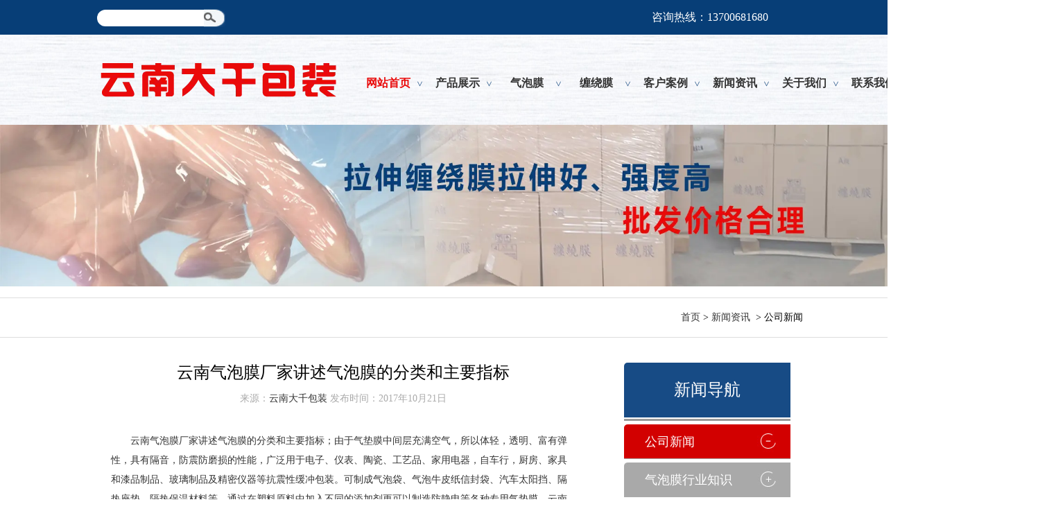

--- FILE ---
content_type: text/html; charset=utf-8
request_url: http://www.kmdqbz.com/content/2.html
body_size: 5801
content:

<!doctype html>
<html>
<head>
    <meta http-equiv="Content-Type" content="text/html; charset=utf-8" />
<title>云南气泡膜厂家讲述气泡膜的分类和主要指标_云南大千包装</title>
<meta name="Keywords" content="云南气泡膜,云南气泡膜厂家,云南气泡膜价格" />
<meta name="Description" content="云南气泡膜厂家讲述气泡膜的分类和主要指标；​由于气垫膜中间层充满空气，所以体轻，透明、富有弹性，具有隔音，防震防磨损的性能，  气泡直径：Φ6mm(小泡)、Φ10mm(中泡)、Φ10-28mm(大泡)。" />
<meta name="author" content="深圳市东方富海科技有限公司 fuhai360.com" />
<link href="//static2.fuhai360.com/global/common.css" rel="stylesheet" type="text/css" />

    
<script type="text/javascript" src="//static2.fuhai360.com/global/js/jquery.min.js"></script>
<script src="//static2.fuhai360.com/global/js/jquery.sliders.js" type="text/javascript"></script>
<script src="//static2.fuhai360.com/n170918/js/jquery.SuperSlide.2.1.1.js" type="text/javascript"></script>
<script src="//static2.fuhai360.com/global/js/jquery.nivo.slider.pack.js" type="text/javascript"></script>
<link href="//static2.fuhai360.com/n170918/css/index.css?ver=1" rel="stylesheet" type="text/css">
<link href="//static2.fuhai360.com/global/nivo-slider.css" rel="stylesheet" type="text/css">
<!--<script type="text/javascript" src="//static2.fuhai360.com/n170918/js/common.js"></script>-->
<style type="text/css">#slides img{height:auto;}#slides{height:auto;}</style>



</head>
<body>
    <div class="main">
        <div class="header">
    <div class="header_top">
        <div class="inputs">
            <div class="input">
                <input type="text" value="" name="kw" class=""><a href="#" class="searchBtn"></a>
                <div class="header_img">
                   <p>
	<span style="font-size:16px;color:#FFFFFF;line-height:40px;">咨询热线：13700681680</span> 
</p>
                </div>
            </div>
        </div>
        <div style="clear: both"></div>
    </div>
    <div class="header_nav">
        <!-- LOGO -->
        <div class="logo_img">
            <a href="/" title="云南大千包装">
                <img src="http://img01.fuhai360.com/云南大千包装/201908/201908240947243239.png" alt="云南大千包装" /></a>
        </div>
        <!--导航-->
        <div class="navbox">
            <ul class='nav'><li class='menu_li'><a href="/">网站首页</a></li><li class='menu_li'><a href="/product.html">产品展示</a><ul class='nav_ul'><li><a href="/product-1010.html">保温袋</a></li><li><a href="/product-1005.html">气泡膜</a></li><li><a href="/product-1006.html">缠绕膜</a></li></ul></li><li class='menu_li'><a href="/product-1005.html">气泡膜</a></li><li class='menu_li'><a href="/product-1006.html">缠绕膜</a><ul class='nav_ul'><li><a href="/product-1008.html">机用拉伸缠绕膜</a></li><li><a href="/product-1009.html">手用拉伸缠绕膜</a></li></ul></li><li class='menu_li'><a href="/product-1007.html">客户案例</a></li><li class='menu_li'><a href="/article.html">新闻资讯</a></li><li class='menu_li'><a href="/about.html">关于我们</a></li><li class='menu_li'><a href="/contact.html">联系我们</a></li></ul>
        </div>
        <div style="clear: both"></div>
    </div>
</div>
<!--banner-->
<div style="clear: both"></div>
<script type="text/javascript">
    $(function () {
        var cururl = location.href;
        var i = 0;
        var count = $(".nav li a").length;
        $(".nav li a").each(function (index) {
            var url = $(this).attr("href");
            if (url.length > 5 && cururl.substring(cururl.length - url.length).toUpperCase() == url.toUpperCase()) {
                $(this).addClass("cur");
                return;
            }
            i++;
        });
        if (i == count) {
            $(".nav li a:eq(0)").addClass("cur");
        }
    });
</script>
<script type="text/javascript">
    //搜索
    $(".input input").focus(function () {
        $(this).addClass("focus");
        if ($(this).attr("value") == '请输入关键词搜索') {
            $(this).attr("value", "")
        } else {
            $(this).addClass("hasContent");
        }
    }).blur(function () {
        $(this).removeClass("focus");
        if ($(this).attr("value") == '') {
            $(this).attr("value", "请输入关键词搜索");
            $(this).removeClass("hasContent");
        } else {
            $(this).addClass("hasContent");
            $("a.searchBtn").attr("href", "/product.html?key=" + $(this).attr("value"))
        }
    })
</script>

<div class="main_img">
          <img src="http://img01.fuhai360.com/云南大千包装/201911/201911071351268869.jpg" alt="" /><br />
        </div>
        <div style="clear: both;"></div>
        <div class="main_top">
            <div class="main_tops">
                <a href="/">首页</a>&nbsp;&gt;&nbsp;<a href="/article.html">新闻资讯</a>
                &nbsp;&gt;&nbsp;公司新闻
            </div>
        </div>
        <div style="clear: both;"></div>
        <div class="main_m">
            <!--导航-->
            <div class="main_nav" style="float: right">
                <div class="main_nav1">
                    <a href="" class="nav_a">
                        <h1>新闻导航</h1>
                    </a>
                    <ul class="main_ul">
                        <li><a href='/article-1001.html' target='_blank'>公司新闻</a><ul class='main_li'></ul></li> <li><a href='/article-1002.html' target='_blank'>气泡膜行业知识</a><ul class='main_li'></ul></li> <li><a href='/article-1004.html' target='_blank'>缠绕膜行业知识</a><ul class='main_li'></ul></li>
                    </ul>
                </div>
                <div class="main_nav2">
                    <a href="/article.html" class="nav_a">
                        <h1>推荐新闻</h1>
                    </a>
                    <ul>
                        <li><a href='/content/945.html' title='哪家气泡膜厂家支持小批量批发' target='_blank'>哪家气泡膜厂家支持小批量批发</a></li> <li><a href='/content/944.html' title='缠绕膜批发如何控制成本' target='_blank'>缠绕膜批发如何控制成本</a></li> <li><a href='/content/943.html' title='保温袋怎么选才能适配冷冻食品运输' target='_blank'>保温袋怎么选才能适配冷冻食品运输</a></li> <li><a href='/content/942.html' title='防静电气泡膜怎么选?批发厂科普选型逻辑' target='_blank'>防静电气泡膜怎么选?批发厂科普选型逻辑</a></li> <li><a href='/content/941.html' title='海鲜保温袋怎么选才能锁鲜不漏水?厂家教你鉴别' target='_blank'>海鲜保温袋怎么选才能锁鲜不漏水?厂家教你鉴别</a></li> <li><a href='/content/940.html' title='批发可重复使用保温袋找哪家靠谱' target='_blank'>批发可重复使用保温袋找哪家靠谱</a></li> <li><a href='/content/939.html' title='昆明缠绕膜怎么选?厂家科普拉伸强度选型技巧' target='_blank'>昆明缠绕膜怎么选?厂家科普拉伸强度选型技巧</a></li>
                    </ul>
                </div>
                <div class="main_nav3">
                    <a href="/product.html" class="nav_a">
                        <h1>推荐产品</h1>
                    </a>
                    <ul>
                          <li><a href='/item/60.html' title='蓝莓专用铝箔保温袋' target='_blank'><img src='https://img01.fuhai360.com/云南大千包装/202511/202511171810298596.jpg' title='蓝莓专用铝箔保温袋'><h4>蓝莓专用铝箔保温袋</h4></a></li>  <li><a href='/item/59.html' title='铝箔保温袋定做' target='_blank'><img src='https://img01.fuhai360.com/云南大千包装/202511/202511171810128755.jpg' title='铝箔保温袋定做'><h4>铝箔保温袋定做</h4></a></li>
                    </ul>
                </div>
                <div class="main_nav4">
                    <a href="/contact.html" class="nav_a">
                        <h1>联系我们</h1>
                    </a>
                    <ul>
                       <p>
	<span style="line-height:2;">联系人：罗先生</span> 
</p>
<p>
	<span style="line-height:2;">电　话：13700681680(微信同号)</span> 
</p>
<p>
	<span style="line-height:2;">手　机：15368204747</span> 
</p>
<p>
	<span style="line-height:2;">网　址：<a href="/">www.kmdqbz.com</a> </span> 
</p>
<p>
	<span style="line-height:2;">邮　箱：10743291@qq.com</span> 
</p>
<p>
	<span style="line-height:2;">地　址：昆明市公家村小石坝桃园山664号</span> 
</p>
                    </ul>
                </div>
            </div>
            <div class="Article_content">
                <div class="Article_text">云南气泡膜厂家讲述气泡膜的分类和主要指标</div>
                <!--标题>
                    公司新闻
                <-->
                <!--内容-->
                <div class="info">
                    <span>来源：<a href='/' target='_blank'>云南大千包装</a> 发布时间：2017年10月21日</span>
                </div>
                <div class="detail">
                    <p>
	<span style="font-size:14px;line-height:2;"><span style="font-family:SimSun;font-size:14px;">&nbsp; </span><a href="/tag/yunnanqipaomochangjia"><span style="font-family:SimSun;font-size:14px;">云南气泡膜厂家</span></a><span style="font-family:SimSun;font-size:14px;">讲述气泡膜的分类和主要指标；由于气垫膜中间层充满空气，所以体轻，透明、富有弹性，具有隔音，防震防磨损的性能，广泛用于电子、仪表、陶瓷、工艺品、家用电器，自车行，厨房、家具和漆品制品、玻璃制品及精密仪器等抗震性缓冲包装。可制成气泡袋、气泡牛皮纸信封袋、汽车太阳挡、隔热座垫、隔热保温材料等。通过在塑料原料中加入不同的添加剂更可以制造防静电等各种专用气垫膜。</span><a href="/product-1005.html" target="_blank"><span style="font-family:SimSun;font-size:14px;">云南气泡膜</span></a><span style="font-family:SimSun;font-size:14px;">防静电气垫膜用于包装电子元件、组件，如板、卡等,能防止静电又能起到缓冲防振的作用。</span></span> 
</p>
<p>
	<span style="font-size:14px;line-height:2;"><img title="" alt="" src="http://img01.fuhai360.com/云南大千包装/201710/201710212154184108.png" width="630" height="356" /><br />
</span> 
</p>
<p>
	<span style="font-size:14px;line-height:2;"><span style="font-size:14px;font-family:SimSun;">&nbsp; </span><span style="font-family:SimSun;font-size:14px;">气泡膜分类：</span></span> 
</p>
<p>
	<span style="font-size:14px;line-height:2;"><span style="font-family:SimSun;font-size:14px;">普通聚乙烯气垫膜、抗静电气垫膜、阻燃气垫膜、镀铝箔气垫膜、牛皮纸气泡膜机、彩印气垫膜、三层</span><span style="font-size:14px;font-family:SimSun;"></span><span style="font-family:SimSun;font-size:14px;">气垫膜（单层泡）、五层气垫膜（双层泡）、聚丙烯加厚气垫膜、复合珍珠棉气垫膜。</span></span> 
</p>
<p>
	&nbsp; <span style="font-size:14px;line-height:2;"><span style="font-size:14px;font-family:SimSun;"></span><span style="font-family:SimSun;font-size:14px;">主要指标：</span></span> 
</p>
<p>
	<span style="font-size:14px;line-height:2;"><span style="font-family:SimSun;font-size:14px;">气泡直径：Φ6mm(小泡)、Φ10mm(中泡)、Φ10-28mm(大泡)</span></span> 
</p>
<p>
	<span style="font-size:14px;line-height:2;"><span style="font-family:SimSun;font-size:14px;">气泡高度：3mm、4mm、5mm......（跟据气泡直径来确定气泡高度）</span></span> 
</p>
<span style="font-size:14px;line-height:2;"></span>
                </div>
                <div style="clear: both"></div>
                <div class="main_next">
                    <span class="prevrecord">上一条：<a href="/content/3.html">
                        一起来看看昆明气泡膜的那些用途</a></span>
                    <span class="prevrecord">下一条：<a href="/content/1.html">
                        云南气泡膜厂家为大家分享气泡膜的常见类型</a></span>
                </div>
                <div style="clear: both"></div>
                
                <div class="relevant relevant_product">
                    <h3 class="rel_title">相关产品</h3>
                    <ul class="rel_content">
                        
                        <li class="rel_item">
                            <a href="/item/6.html">
                                <img class="rel_item_img" src="http://img01.fuhai360.com/云南大千包装/201710/201710212154277780.png" alt="抗震气泡膜" /></a>
                            <a href="/item/6.html"><span class="rel_item_title">抗震气泡膜</span></a>
                        </li>
                        
                        <li class="rel_item">
                            <a href="/item/7.html">
                                <img class="rel_item_img" src="http://img01.fuhai360.com/云南大千包装/201710/201710212154304147.png" alt="防碎气泡膜" /></a>
                            <a href="/item/7.html"><span class="rel_item_title">防碎气泡膜</span></a>
                        </li>
                        
                        <li class="rel_item">
                            <a href="/item/8.html">
                                <img class="rel_item_img" src="http://img01.fuhai360.com/云南大千包装/201710/201710212154327604.png" alt="产品保护气泡膜" /></a>
                            <a href="/item/8.html"><span class="rel_item_title">产品保护气泡膜</span></a>
                        </li>
                        
                        <li class="rel_item">
                            <a href="/item/9.html">
                                <img class="rel_item_img" src="http://img01.fuhai360.com/云南大千包装/201710/201710212154368610.png" alt="抗冲击气泡膜" /></a>
                            <a href="/item/9.html"><span class="rel_item_title">抗冲击气泡膜</span></a>
                        </li>
                        
                        <li class="rel_item">
                            <a href="/item/10.html">
                                <img class="rel_item_img" src="http://img01.fuhai360.com/云南大千包装/201710/201710212154428698.png" alt="热合性气泡膜" /></a>
                            <a href="/item/10.html"><span class="rel_item_title">热合性气泡膜</span></a>
                        </li>
                        
                    </ul>
                </div>
                
                <div class="relevant relevant_article">
                    <h3 class="rel_title">相关文章</h3>
                    <ul class="rel_content">
                        
                        <li class="rel_item"><a href="/content/6.html">小编告诉你云南缠绕膜的物理机械性能的控制需要注意哪些</a><span class="rel_item_time">2017年10月21日</span></li>
                        
                        <li class="rel_item"><a href="/content/5.html">昆明缠绕膜厂家介绍缠绕膜粘性的控制</a><span class="rel_item_time">2017年10月21日</span></li>
                        
                        <li class="rel_item"><a href="/content/4.html">云南缠绕膜厂家和你分享什么是缠绕膜?</a><span class="rel_item_time">2017年10月21日</span></li>
                        
                        <li class="rel_item"><a href="/content/3.html">一起来看看昆明气泡膜的那些用途</a><span class="rel_item_time">2017年10月21日</span></li>
                        
                        <li class="rel_item"><a href="/content/1.html">云南气泡膜厂家为大家分享气泡膜的常见类型</a><span class="rel_item_time">2017年10月21日</span></li>
                        
                    </ul>
                </div>
                
            </div>
            <div style="clear: both"></div>
        </div>
        <div style="clear: both"></div>
        <!--footer-->
<div class="footer">
    <div class="footer_m">
        <div class="footer_img">	<img src="http://img01.fuhai360.com/云南大千包装/201710/201710222237225426.png" /> </div><p>	<br /></p><div class="footer_nav">	<ul>		<li>			<a href="/"><span style="color:#999999;font-size:16px;">首页 </span></a> 		</li>		<li>			<a href="/product-1005.html"><span style="color:#999999;font-size:16px;">气泡膜</span></a> 		</li>		<li>			<a href="/product-1006.html"><span style="color:#999999;font-size:16px;">缠绕膜</span></a> 		</li>		<li>			<a href="/product.html"><span style="color:#999999;font-size:16px;">产品展示</span></a> 		</li>		<li>			<a href="/article.html"><span style="color:#999999;font-size:16px;">新闻资讯</span></a> 		</li>		<li>			<a href="/about.html"><span style="color:#999999;font-size:16px;">关于我们</span></a> 		</li>		<li>			<a href="/contact.html"><span style="color:#999999;font-size:16px;">联系我们</span></a> 		</li>	</ul></div><p>	<span style="color:#999999;font-size:16px;">城市分站：</span><span style="color:#999999;font-size:16px;">怒江</span><span style="color:#999999;font-size:16px;">|</span><span style="color:#999999;font-size:16px;">德宏</span><span style="color:#999999;font-size:16px;">|</span><span style="color:#999999;font-size:16px;">大理</span><span style="color:#999999;font-size:16px;">|</span><span style="color:#999999;font-size:16px;">楚雄</span><span style="color:#999999;font-size:16px;">|</span><span style="color:#999999;font-size:16px;">西双版纳</span><span style="color:#999999;font-size:16px;">|</span><span style="color:#999999;font-size:16px;">红河</span><span style="color:#999999;font-size:16px;">|</span><span style="color:#999999;font-size:16px;">文山</span><span style="color:#999999;font-size:16px;">|</span><span style="color:#999999;font-size:16px;">丽江</span><span style="color:#999999;font-size:16px;">|</span><span style="color:#999999;font-size:16px;">保山</span><span style="color:#999999;font-size:16px;">|</span><span style="color:#999999;font-size:16px;">临沧</span><span style="color:#999999;font-size:16px;">|</span><span style="color:#999999;font-size:16px;">普洱</span><span style="color:#999999;font-size:16px;">|</span><span style="color:#999999;font-size:16px;">昭通</span><span style="color:#999999;font-size:16px;">|</span><span style="color:#999999;font-size:16px;">玉溪</span><span style="color:#999999;font-size:16px;">|</span><span style="color:#999999;font-size:16px;">曲靖</span><span style="color:#999999;font-size:16px;">|</span><span style="color:#999999;font-size:16px;">昆明</span><span style="color:#999999;font-size:16px;">|</span><span style="color:#999999;font-size:16px;">迪庆</span><span style="color:#999999;font-size:16px;">|</span><span style="color:#999999;font-size:16px;">云南</span> </p><p>	<span style="color:#999999;"><br /></span> </p><p>	<span style="color:#999999;font-size:14px;">联系人：罗先生 联系电话：13700681680（微信同号）153-6820-4747&nbsp;&nbsp; </span><span style="color:#999999;line-height:1.5;font-size:14px;">邮箱：10743291@qq.com</span> </p><p>	<br /></p><p>	<span style="color:#999999;line-height:1.5;"><span style="color:#999999;font-size:14px;">地址：云南省昆明市公家村小石坝桃园山664号 版权所有：</span><a href="/"><span style="color:#999999;font-size:14px;">www.kmdqbz.com</span></a><span style="color:#999999;font-size:14px;">云南大千包装 备案号:<a href="http://beian.miit.gov.cn" target="_blank">滇ICP备2021005274号-1</a> 技术支持：云南热搜科技</span></span> </p><p>	<span style="color:#999999;"><span style="color:#999999;font-size:14px;">热门搜索：</span><a href="/"><span style="color:#999999;font-size:14px;">气泡膜</span></a><span style="color:#999999;font-size:14px;">,</span><a href="/"><span style="color:#999999;font-size:14px;">缠绕膜</span></a><span style="color:#999999;font-size:14px;">,</span><a href="/product-1005.html"><span style="color:#999999;font-size:14px;">云南气泡膜</span></a><span style="color:#999999;"><span style="color:#999999;font-size:14px;">,</span><a href="/article.html"><span style="font-size:14px;color:#999999;">昆明气泡膜</span></a><span style="color:#999999;font-size:14px;">,</span></span><a href="/article.html" target="_blank"><span style="color:#999999;font-size:14px;">云南气泡膜价格</span></a><span style="color:#999999;"><span style="color:#999999;font-size:14px;">,</span><a href="/product-1006.html"><span style="font-size:14px;color:#999999;">昆明缠绕膜</span></a><span style="color:#999999;font-size:14px;">,</span><a href="/about.html"><span style="font-size:14px;color:#999999;">云南缠绕膜</span></a></span><span style="color:#999999;font-size:14px;">,</span><span style="color:#999999;"><a href="/contact.html"><span style="font-size:14px;color:#999999;">云南缠绕膜厂</span></a><span style="color:#999999;font-size:14px;">,</span><a href="/about.html"><span style="font-size:14px;color:#999999;">云南缠绕膜厂家</span></a></span> </span> </p><p>	<span style="color:#999999;">友情链接：</span><a href="http://www.kmsgsl.com/" target="_blank"><span style="color:#999999;">云南缠绕膜厂家</span></a></p>
        <script>
var _hmt = _hmt || [];
(function() {
  var hm = document.createElement("script");
  hm.src = "https://hm.baidu.com/hm.js?957bb20654deca87f555a58a022e2b07";
  var s = document.getElementsByTagName("script")[0]; 
  s.parentNode.insertBefore(hm, s);
})();
</script>
        <div style="clear: both"></div>
    </div>
</div>
<script src="http://static2.fuhai360.com/global/js/jcarousellite.js" type="text/javascript"></script>
<script src="http://static2.fuhai360.com/global/js/imgscroll.js" type="text/javascript"></script>
<script type="text/javascript">
    //footer
    /*返回顶部*/
    ; (function ($) {
        $.fn.backTop = function (o) {
            var defaults = {
                'right': 200,
                'bottom': 100
            };
            o = $.extend({}, defaults, o);
            var sHtml = '<div id="backTop" style="width:50px;height:50px; position:fixed;right:' + o.right + 'px; bottom:' + o.bottom + 'px;cursor:pointer;display:none;"><img src="http://static2.fuhai360.com/n170918/images/footer.png" style="width:28px;height:48px;" /></div>';
            $(document.body).append(sHtml);
            $(window).scroll(function () {  //只要窗口滚动,就触发下面代码 
                var scrollt = document.documentElement.scrollTop + document.body.scrollTop; //获取滚动后的高度 
                if (scrollt > 200) {  //判断滚动后高度超过200px,就显示  
                    $("#backTop").fadeIn(400); //淡出     
                } else {
                    $("#backTop").stop().fadeOut(400); //如果返回或者没有超过,就淡入.必须加上stop()停止之前动画,否则会出现闪动   
                }
            });
            $("#backTop").click(function () { //当点击标签的时候,使用animate在200毫秒的时间内,滚到顶部
                $("html,body").animate({ scrollTop: "0px" }, 200);
            });
        };
    })(jQuery);
    //
    $(this).backTop({ right: 20, bottom: 128 });//返回顶部
</script>
<script type="text/javascript">
    $(".two_b").jCarouselLite({
        auto: 5000,
        visible: 1,
        circular: true,
        btnPrev: ".two_a",
        btnNext: ".two_c"
    });
</script>
<script type="text/javascript">
    $(function () {
        var cururl = location.href;
        var i = 0;
        var count = $(".main_nav1 li a").length;
        $(".main_nav1 li a").each(function (index) {
            var url = $(this).attr("href");
            if (url.length > 5 && cururl.substring(cururl.length - url.length).toUpperCase() == url.toUpperCase()) {
                $(this).addClass("cur");
                return;
            }
            i++;
        });
        if (i == count) {
            $(".main_nav1 li a:eq(0)").addClass("cur");
        }
    });
</script>
<script type="text/javascript">
    var len = $(".product_m li").length;
    for (var index = 0; index < len; index++) {
        idn = index + 1;
        $(".product_m li").eq(index).find(".red").html(idn);
    }
</script>
<script type="text/javascript">
    $(".product_gd_b").jCarouselLite({
        auto: 5000,
        visible: 3,
        circular: true,
        btnPrev: ".product_gd_a",
        btnNext: ".product_gd_c"
    });
</script>
<script type="text/javascript">
    $(".product_gdgd_b").jCarouselLite({
        auto: 5000,
        visible: 3,
        circular: true,
        btnPrev: ".product_gdgd_a",
        btnNext: ".product_gdgd_c"
    });
</script>
    </div>
<script type="text/javascript">
(function(){
    var bp = document.createElement('script');
    var curProtocol = window.location.protocol.split(':')[0];
    if (curProtocol === 'https') {
        bp.src = 'https://zz.bdstatic.com/linksubmit/push.js';
    }
    else {
        bp.src = 'http://push.zhanzhang.baidu.com/push.js';
    }
    var s = document.getElementsByTagName("script")[0];
    s.parentNode.insertBefore(bp, s);
})();
</script>
</body>
</html>
<!--<script type="text/javascript">
    var len = $(".main_l3 li").length;
    for (var index = 0; index < len; index++) {
        idn = index + 1;
        $(".main_l3 li").eq(index).find(".red").html(idn);
    }
</script>-->


--- FILE ---
content_type: text/css
request_url: http://static2.fuhai360.com/n170918/css/index.css?ver=1
body_size: 8293
content:
html, body {
    width: 100%;
    margin: 0px;
    padding: 0px;
    font-size: 14px;
    font-family: "Microsoft Yahei";
    position: relative;
}

ul, li, p, img, b, a, ol, em, a, h1, h2, h3, h4, h5, h6, h7 {
    list-style-type: none;
    margin: 0px;
    padding: 0px;
    border: none;
    font-style: normal;
    border: none;
    color: #333;
    text-decoration: none;
    font-size: 14px;
    cursor: pointer;
}

.nav a.cur, .nav li a:hover, .one_text h1, .two_nav li a:hover, .two_r li b:before, .three li .b:hover, .fore_c li:hover b, .fore_c li b:before, .five .f1:hover h4, .five .f2:hover a, .five .f2s:hover:after, .main_li li a:hover, .product_m li b:before, .product_m li b:hover, .product_gdgd_b li b:before, .product_gdgd_a:hover, .product_gdgd_c:hover, .Article_xw li:hover b, .Article_xw li:hover h1, .Article_xw ol li:hover a, .text_h1 .more {
    color: #e90a0a;
}

.two_text h1, .two_a, .two_c, .fore .text h1, .fore .text h2, .footer_nav li, .main_nav .nav_a h1, .main_ul li a, .product_m li .red, .pading .current, .product_xw .p1 h1, .product_xw .p1 p, .product_xw .p1 b, .product_gd_text h1, .product_gd_text h2, .product_gd_a, .product_gd_c, .product_gdgd_a, .product_gdgd_c, .text_h1 .back, .article li h1:nth-child(1):before {
    color: #fff;
}

   #dituContent img{
max-width:inherit;
}
/**/


.text {
    height: 60px;
    text-align: center;
}

    .text h1 {
        overflow: hidden;
        font: 26px "Microsoft Yahei";
        font-weight: bold;
        height: 35px;
    }

    .text h2 {
        overflow: hidden;
        font: 23px "华文行楷";
        height: 35px;
        line-height: 35px;
    }

/**/
#slides {
    position: relative;
    width: 100%;
    height: 430px;
}


    #slides img {
        width: 100%;
        height: 430px;
    }

    #slides .hd {
        position: absolute;
        bottom: 15px;
        left: 45%;
    }

        #slides .hd li {
            width: 30px;
            height: 3px;
            margin: 0 1px;
            background: #ccc;
            text-align: center;
            color: rgba(0, 0, 0, 0);
            line-height: 3px;
            float: left;
            border: 1px solid #ccc;
            border-radius: 10px;
        }

            #slides .hd li.on {
                background: #fff;
            }
/*header*/


.header {
    position: relative;
    background: url("../images/index_10.jpg") no-repeat;
    background-size: 100% 100%;
}

.header_top {
    background: #073e77;
    height: 50px;
}

.inputs {
    width: 1000px;
    margin: auto;
}



    .inputs input {
        width: 150px;
        border-radius: 20px 0px 0px 20px;
        height: 22px;
        float: left;
        margin-top: 14px;
        border: none;
    }

    .inputs .searchBtn {
        width: 31px;
        height: 26px;
        float: left;
        display: block;
        background: url("../images/index_04.jpg") no-repeat;
        margin-top: 13px;
    }

.header_img {
    float: right;
    width: 200px;
    height: 40px;
    margin-top: 5px;
}

    .header_img img {
        width: 200px;
        height: 40px;
        display: block;
    }


/*logo*/
.header_nav {
    width: 1000px;
    margin: auto;
}

.logo_img img {
    max-width: 100%;
    height: 110px;
}

.logo_img {
    width: 350px;
    height: 110px;
    float: left;
    padding: 10px 0;
}


/*导航*/


.navbox {
    width: 630px;
    float: right;
    margin-top: 55px;
}


    .navbox .nav {
        width: 1000px;
        margin: auto;
    }



        .navbox .nav li {
            height: 30px;
            line-height: 30px;
            float: left;
            position: relative;
            width: 100px;
            text-align: center;
        }

            .navbox .nav li:after {
                content: ">";
                display: block;
                width: 10px;
                height: 10px;
                line-height: 10px;
                text-align: center;
                position: absolute;
                right: 0px;
                top: 11px;
                transform: rotate(90deg);
                -ms-transform: rotate(90deg);
                -moz-transform: rotate(90deg);
                -webkit-transform: rotate(90deg);
                -o-transform: rotate(90deg);
                color: #073e77;
            }

        .navbox .nav a {
            display: block;
            width: 100px;
            text-align: center;
            font: 16px "Microsoft Yahei";
            font-weight: bold;
            line-height: 30px;
        }

    .navbox .nav_ul {
        position: absolute;
        top: 30px;
        background: #fff;
        z-index: 555;
        display: none;
    }

        .navbox .nav_ul li:after {
            display: none !important;
        }

        .navbox .nav_ul li a {
            font: 12px "Microsoft Yahei";
            line-height: 30px;
        }


    .navbox .nav li:hover .nav_ul {
        display: block;
    }

/*one*/
.one {
    padding: 50px 0 0px;
    width: 1000px;
    margin: auto;
    height: 219px;
    border-bottom: 6px #0e4f99 solid;
    position: relative;
}

    .one:after {
        content: "";
        display: block;
        border-left: 1px #0e4f99 solid;
        position: absolute;
        right: 22px;
        bottom: 45px;
        width: 1px;
        height: 60px;
        transform: rotate(45deg);
        -ms-transform: rotate(45deg);
        -moz-transform: rotate(45deg);
        -webkit-transform: rotate(45deg);
        -o-transform: rotate(45deg);
    }

    .one:before {
        content: "";
        display: block;
        border-left: 1px #0e4f99 solid;
        position: absolute;
        right: 63px;
        bottom: -24px;
        width: 1px;
        height: 158px;
        transform: rotate(45deg);
        -ms-transform: rotate(45deg);
        -moz-transform: rotate(45deg);
        -webkit-transform: rotate(45deg);
        -o-transform: rotate(45deg);
    }


.one_img {
    width: 210px;
    float: left;
    height: 180px;
}

    .one_img img {
        width: 210px;
        display: block;
        height: 180px;
    }

.one_text {
    float: left;
    width: 130px;
    margin-left: 30px;
}

    .one_text h1 {
        height: 52px;
        line-height: 52px;
        font-size: 40px;
        font-weight: bold;
        border-bottom: 1px solid #999;
        padding: 10px 0px 5px;
        overflow: hidden;
    }

    .one_text h2 {
        padding: 10px 0;
        font-size: 13px;
        color: #7b7a7a;
    }

        .one_text h2 em {
            display: block;
            font-size: 12px;
            color: #ccc;
        }

.one_c {
    float: right;
    width: 595px;
    margin-top: 30px;
    height: 105px;
    line-height: 1.8em;
    overflow: hidden;
}
/*two*/

.two {
    padding: 50px 0px;
    background: #eeeff4;
    margin-top: 50px;
}

.two_m {
    width: 1000px;
    margin: auto;
}

.two_l {
    width: 218px;
    float: left;
}

.two_text {
    width: 218px;
    height: 101px;
    background: #e90a0a;
    text-align: center;
    position: relative;
}

    .two_text:after {
        content: "";
        display: block;
        border-left: 1px #fff solid;
        position: absolute;
        right: 22px;
        top: -13px;
        width: 1px;
        height: 55px;
        transform: rotate(45deg);
        -ms-transform: rotate(45deg);
        -moz-transform: rotate(45deg);
        -webkit-transform: rotate(60deg);
        -o-transform: rotate(45deg);
    }

    .two_text:before {
        content: "";
        display: block;
        border-left: 1px #fff solid;
        position: absolute;
        left: 17px;
        bottom: -17px;
        width: 1px;
        height: 55px;
        transform: rotate(45deg);
        -ms-transform: rotate(45deg);
        -moz-transform: rotate(45deg);
        -webkit-transform: rotate(59deg);
        -o-transform: rotate(45deg);
    }

    .two_text h1 {
        padding-top: 35px;
        height: 30px;
        line-height: 30px;
        font-size: 20px;
        overflow: hidden;
        width: 160px;
        margin: auto;
    }

    .two_text h2 {
        height: 20px;
        line-height: 20px;
        overflow: hidden;
        width: 160px;
        margin: auto;
        text-align: right;
        font-size: 16px;
        color: #ed867f;
    }

.two_nav li {
    background: url("../images/two_nav.jpg") no-repeat;
    width: 218px;
    line-height: 50px;
}

    .two_nav li a {
        width: 160px;
        margin: auto;
        display: block;
        position: relative;
        padding-left: 20px;
        font-weight: bold;
    }

        .two_nav li a:after {
            content: "";
            display: block;
            width: 5px;
            height: 5px;
            border: 1px solid #ccc;
            border-radius: 50%;
            position: absolute;
            left: 0px;
            top: 22px;
        }

.two_navs {
    display: none;
}

    .two_navs li {
        background-size: 100% 100%;
        height: 30px;
        line-height: 30px;
    }

        .two_navs li a {
            color: #999;
        }

            .two_navs li a:after {
                top: 11px;
            }

.two_nav li a:hover:after {
    border: 1px solid #e62129;
}

.two_nav li:hover .two_navs {
    display: block;
}

.two_img img {
    max-width: 100%;
}

.two_r {
    width: 760px;
    float: right;
    position: relative;
}



    .two_r li {
        width: 760px;
        float: left;
        background: #fff;
        border-bottom: 6px #e62129 solid;
        height: 620px;
        overflow: hidden;
    }

        .two_r li img {
            width: 760px;
            height: 430px;
            display: block;
        }

        .two_r li h1 {
            width: 760px;
            height: 50px;
            padding: 20px 20px 0px 20px;
            line-height: 30px;
            font-size: 21px;
            box-sizing: border-box;
            overflow: hidden;
            margin-bottom: 5px;
        }

        .two_r li p {
            width: 760px;
            height: 68px;
            padding: 0px 20px 0px 20px;
            line-height: 1.5em;
            box-sizing: border-box;
            overflow: hidden;
        }

        .two_r li b {
            width: 113px;
            height: 37px;
            float: right;
            display: block;
            border: 1px solid #ccc;
            text-align: center;
            line-height: 37px;
            margin-right: 20px;
            margin-bottom: 10px;
            margin-top: 10px;
            position: relative;
        }

            .two_r li b:before {
                content: "+";
                position: absolute;
                width: 15px;
                height: 15px;
                line-height: 15px;
                text-align: center;
                right: -8px;
                top: -10px;
                background: #fff;
                font-weight: bold;
                font-size: 16px;
            }

.two_a, .two_c {
    position: absolute;
    width: 100px;
    height: 100px;
    line-height: 100px;
    font-size: 100px;
    top: 165px;
    text-align: center;
    z-index: 55;
    display: none;
}

.two_c {
    right: 0px;
}

.two_r:hover .two_a, .two_r:hover .two_c {
    display: block;
}
/*three*/
.three {
    width: 1000px;
    margin: 50px auto 0;
    position: relative;
}

    .three .text h2 {
        color: #0e4c89;
    }

.three_img {
    position: absolute;
    top: 90px;
    left: 334px;
}

    .three_img img {
        width: 332px;
        height: 579px;
        display: block;
    }

.three ul {
    margin-top: 30px;
    clear: both;
}

.three li img {
    width: 332px;
    height: 164px;
    display: block;
}

.three li {
    float: left;
    margin-bottom: 5px;
}

    .three li:nth-child(2), .three li:nth-child(4) {
        margin-left: 336px;
    }

    .three li div {
        width: 332px;
        padding: 20px 20px 30px;
        background: #eeeff4;
        box-sizing: border-box;
        line-height: 1.5em;
        height: 123px;
        overflow: hidden;
    }

    .three li h2 {
        display: block;
        margin-bottom: 6px;
        font-size: 18px;
        font-weight: bold;
    }

    .three li .b:before {
        content: "";
        display: block;
        border-top: 5px solid rgba(0, 0, 0, 0);
        border-right: 5px solid rgba(0, 0, 0, 0);
        border-left: 5px solid #e62129;
        border-bottom: 5px solid rgba(0, 0, 0, 0);
        position: absolute;
        top: 5px;
        left: 0px;
    }

    .three li .b {
        font-size: 13px;
        font-weight: normal;
        padding-left: 10px;
        display: block;
        float: right;
        right: 0px;
        position: relative;
        width: 70px;
        bottom: -22px;
    }
/**/
.fore {
    margin-top: 50px;
    position: relative;
    padding-top: 50px;
    height: 775px;
    box-sizing: border-box;
}

.fore_img {
    position: absolute;
    top: 0px;
    left: 0px;
    width: 100%;
    z-index: -1;
    height: 775px;
}


    .fore_img img {
        width: 100%;
        height: 100%;
    }

.fore_m {
    width: 1000px;
    margin: 50px auto 0px;
    background: #fff;
    height: 540px;
    overflow: hidden;
}

.fore_text {
    height: 80px;
    line-height: 80px;
    padding: 0px 30px;
    box-sizing: border-box;
}

    .fore_text h1 {
        font-size: 20px;
        width: 700px;
        overflow: hidden;
        font-family: "华文行楷";
        float: left;
    }

    .fore_text .more {
        width: 80px;
        height: 30px;
        float: right;
        display: block;
        border: 1px solid #0e4f99;
        text-align: center;
        line-height: 30px;
        margin-right: 5px;
        margin-bottom: 10px;
        margin-top: 25px;
        position: relative;
        color: #0e4f99;
    }

        .fore_text .more:before {
            content: "+";
            position: absolute;
            width: 15px;
            height: 15px;
            line-height: 15px;
            text-align: center;
            right: -8px;
            top: -10px;
            background: #fff;
            font-weight: bold;
            font-size: 16px;
        }

.fore_c {
    width: 940px;
    margin: 0px auto 0px;
}

    .fore_c ul {
        height: 410px;
        overflow: hidden;
    }

    .fore_c li {
        width: 286px;
        float: left;
        margin: 0px 12px;
        border: 1px #cecece solid;
        height: 408px;
    }

        .fore_c li img {
            display: block;
            width: 272px;
            height: 190px;
            margin: 7px auto 7px;
        }

        .fore_c li h3 {
            width: 286px;
            border-top: 1px solid #ccc;
            height: 40px;
            line-height: 40px;
            font-size: 18px;
            font-weight: bold;
            text-align: center;
            overflow: hidden;
            position: relative;
        }

            .fore_c li h3:after {
                content: "";
                display: block;
                width: 60px;
                height: 2px;
                margin: auto;
                border-top: 2px solid #e62129;
                position: absolute;
                bottom: -2px;
                left: 38%;
            }

        .fore_c li p {
            font-size: 13px;
            margin: 10px auto 0px;
            height: 90px;
            line-height: 23px;
            width: 272px;
            overflow: hidden;
        }

        .fore_c li b {
            width: 95px;
            height: 30px;
            margin: 15px auto 0;
            display: block;
            border: 1px solid #ccc;
            text-align: center;
            line-height: 30px;
            position: relative;
        }

            .fore_c li b:before {
                content: "+";
                position: absolute;
                width: 15px;
                height: 15px;
                line-height: 15px;
                text-align: center;
                right: -8px;
                top: 8px;
                background: #fff;
                font-weight: bold;
                font-size: 16px;
            }
/**/
.five {
    width: 1000px;
    margin: 50px auto 0px;
}

.five_text {
    height: 50px;
    line-height: 50px;
    border-bottom: 3px solid #e7e7e7;
    overflow: hidden;
}

    .five_text h1 {
        font-size: 20px;
        font-weight: bold;
        color: #0e4f99;
        float: left;
    }

    .five_text h2 {
        font-size: 16px;
        font-family: "华文行楷";
        line-height: 62px;
        color: #999;
        margin-left: 10px;
        float: left;
        position: relative;
    }

        .five_text h2:before {
            content: "+";
            width: 10px;
            height: 10px;
            line-height: 10px;
            text-align: center;
            color: #0e4f99;
            font-weight: bold;
            position: absolute;
            left: -12px;
            top: 11px;
            font-size: 12px;
        }

.five_l {
    width: 480px;
    float: left;
    border-bottom: 3px solid #ccc;
    height: 565px;
    overflow: hidden;
}

.five ul {
    margin-top: 20px;
}

.five_l .f1 {
    margin-bottom: 5px;
}

.five .f1 img {
    width: 480px;
    height: 240px;
}

.five .f1 h4 {
    width: 480px;
    height: 40px;
    line-height: 40px;
    overflow: hidden;
    font-size: 18px;
}

.five .f1 p {
    font-size: 14px;
    line-height: 1.8em;
    height: 50px;
    overflow: hidden;
}

.five .f2 {
    line-height: 35px;
    height: 35px;
    overflow: hidden;
}

    .five .f2:before {
        content: "";
        display: block;
        width: 5px;
        height: 5px;
        background: #999;
        border-radius: 50%;
        float: left;
        margin-top: 15px;
    }

    .five .f2:hover:before {
        background: #e62129;
    }


    .five .f2 a {
        display: block;
        padding-left: 15px;
        font-size: 15px;
        float: left;
        width: 460px;
    }

.five_r {
    width: 480px;
    float: right;
}

    .five_r li.f1s {
        border-bottom: 1px solid #ccc;
        padding-bottom: 15px;
        margin-bottom: 10px;
    }

    .five_r .f1s h4 {
        height: 50px;
        line-height: 50px;
        overflow: hidden;
        font-size: 22px;
    }


    .five_r .f1s p {
        line-height: 1.8em;
        height: 75px;
        overflow: hidden;
    }

.five .f2s {
    line-height: 35px;
    height: 35px;
    overflow: hidden;
}

    .five .f2s:after {
        content: ">";
        display: block;
        width: 15px;
        height: 15px;
        border-radius: 50%;
        float: right;
        line-height: 15px;
        text-align: center;
        margin-top: 10px;
        color: #ccc;
    }

    .five .f2s:hover:after {
        border: 1px solid #e62129;
    }

    .five .f2s:hover:before {
        background: #e62129;
    }


    .five .f2s a {
        display: block;
        font-size: 15px;
        float: left;
        width: 430px;
        overflow: hidden;
    }

.five_r ul {
    margin-top: 20px;
    height: 361px;
    overflow: hidden;
}

.five_r ol {
    margin-top: 15px;
}

.five_r img {
    max-width: 100%;
    height: 110px;
    display: block;
}

/**/
.six {
    margin-top: 50px;
    position: relative;
    padding-top: 50px;
    height: 565px;
    box-sizing: border-box;
}

.six_img {
    position: absolute;
    top: 0px;
    left: 0px;
    width: 100%;
    z-index: -1;
    height: 565px;
}


    .six_img img {
        width: 100%;
        height: 100%;
    }

.six .text h1 {
    color: #fff;
}

.six .text h2 {
    color: #fff;
}

.six_m {
    width: 820px;
    height: 320px;
    margin: 50px auto 0;
    border: 2px solid #999;
}

    .six_m img {
        width: 820px;
        height: 320px;
    }
/**/
.sever {
    padding: 50px 0;
    background: #f2f3f7;
}

.sever_text {
    text-align: center;
    position: relative;
    margin-bottom: 20px;
}

    .sever_text:after {
        border-top: 1px solid #ccc;
        display: block;
        content: "";
        position: absolute;
        top: 28px;
        left: 0px;
        width: 374px;
        height: 1px;
    }

    .sever_text:before {
        border-top: 1px solid #ccc;
        display: block;
        content: "";
        position: absolute;
        top: 28px;
        right: 0px;
        width: 374px;
        height: 1px;
    }

    .sever_text h1 {
        font-size: 30px;
        font-weight: bold;
        margin: auto;
        width: 250px;
        overflow: hidden;
        height: 50px;
        line-height: 50px;
    }

.sever_M {
    width: 1000px;
    margin: 0 auto 0px;
}

.sever_m {
    padding: 0px 10px 0px 0px;
    box-sizing: border-box;
    width: 1000px;
    margin: auto;
    border: 1px solid #ccc;
}



.sever_ul h1 {
    height: 50px;
    line-height: 50px;
    width: 120px;
    font-size: 16px;
    font-weight: bold;
    text-align: center;
    float: left;
    border-right: 1px solid #ccc;
    color: #666;
}


.sever_m ul {
    float: left;
    width: 835px;
}

.sever_m li {
    float: left;
    line-height: 50px;
    margin: 0px 10px;
    color: #666;
}

/*内页*/

.main_m {
    width: 1000px;
    margin: auto;
    padding-bottom: 30px;
}

.fxdm {
    height: 20px;
    margin-left: 20px;
}

    .fxdm span {
        float: left;
        font-size: 12px;
    }

.text_h1 {
    border-bottom: 2px solid #ccc;
    height: 35px;
    width: 1000px;
    margin: 30px auto 0;
}

    .text_h1 .h1 {
        display: inline-block;
        height: 35px;
        line-height: 35px;
        font-size: 18px;
        position: relative;
        background: url(../images/t_line.jpg) repeat-x;
        padding: 0px 10px 0px 10px;
        border-left: 2px solid #ccc;
        float: left;
        font-weight: bold;
    }

        .text_h1 .h1:after {
            content: "";
            display: block;
            background: url(../images/t_jt.png) no-repeat;
            height: 36px;
            width: 8px;
            position: absolute;
            right: -3px;
            top: 0px;
        }

    .text_h1 .back {
        float: right;
        line-height: 35px;
        width: 52px;
        height: 16px;
        float: right;
        background: #000;
        display: block;
        border-radius: 15px;
        text-align: center;
        line-height: 16px;
        margin-top: 11px;
        font-size: 12px;
    }

    .text_h1 .more {
        float: right;
        line-height: 47px;
        height: 35px;
    }

.main_img img {
    width: 100%;
    height: 100%;
    display: block;
}
/*左侧导航*/


.main_nav {
    width: 240px;
    float: left;
    margin-top: 36px;
}



    .main_nav .nav_a h1 {
        display: block;
        font: 24px "Microsoft Yahei";
        text-align: center;
        line-height: 79px;
        overflow: hidden;
        height: 79px;
        background: #174b85;
        border-radius: 5px 0px 0px 0px;
    }




.main_nav1 {
    margin: 0px auto 10px;
    width: 240px;
}

.main_ul {
    border-top: 3px solid #999;
    margin-top: 2px;
}


    .main_ul li {
        line-height: 50px;
        margin: 5px 0px;
        position: relative;
        background: url("../images/prodcut_28.jpg") no-repeat;
    }





        .main_ul li a {
            padding-left: 30px;
            font-size: 18px;
            transition: all 0.3s;
            width: 240px;
            box-sizing: border-box;
            display: block;
        }

.main_li {
    width: 240px;
    margin: auto;
    display: none;
}

    .main_li li {
        width: 240px;
        font: 14px "Microsoft Yahei";
        margin: 1px auto;
        height: 39px;
        line-height: 39px;
        overflow: hidden;
        background: #f4f4f4;
    }



        .main_li li a {
            display: inline-block;
            text-align: center;
            font-size: 14px;
            color: #000;
            padding-left: 0px;
        }

.main_ul li:hover .main_li {
    display: block;
}

.main_ul li a:hover {
    transition: all 0.3s;
    background: url("../images/prodcut_21.jpg") no-repeat;
}

.main_li li a:hover {
    background: none;
}

.main_ul li .cur {
    background: url("../images/prodcut_21.jpg") no-repeat;
}

.main_nav2 {
    margin-bottom: 20px;
}

    .main_nav2 ul {
        margin-top: 10px;
    }

    .main_nav2 li {
        height: 30px;
        line-height: 30px;
        border-bottom: 1px dashed #363636;
        overflow: hidden;
        padding: 0px 10px;
    }

        .main_nav2 li a {
            font-size: 12px;
        }


.main_nav3 {
    margin-bottom: 10px;
}

    .main_nav3 li {
        width: 220px;
        margin: 6px auto;
    }

    .main_nav3 ul {
        margin-top: 20px;
    }

    .main_nav3 li img {
        width: 220px;
        height: 150px;
        display: block;
        margin: auto;
    }

    .main_nav3 li h4 {
        width: 220px;
        height: 30px;
        line-height: 30px;
        overflow: hidden;
        font-size: 12px;
        text-align: center;
    }


.main_nav4 ul {
    margin-top: 10px;
}

.main_nav4 img {
    max-width: 100%;
}

.main_navs {
    margin: 20px 0px;
}

    .main_navs ul li {
        float: left;
        text-align: center;
        width: 140px;
        font-size: 14px;
        border: 1px solid #ccc;
        position: relative;
        margin: 0px 10px 10px;
    }
    /**/ .main_navs a {
        display: block;
        line-height: 40px;
    }


    /**/
    .main_navs .article_u {
        width: 140px;
        display: none;
        position: absolute;
        top: 40px;
        z-index: 10000;
        background: #fff;
    }

        .main_navs .article_u li {
            height: auto;
            margin: 0px;
        }

        .main_navs .article_u a {
            width: 140px;
            display: block;
            border: 1px solid #fff;
            padding: 0px;
            box-sizing: border-box;
        }
    /**/
    .main_navs li:hover .article_u {
        display: block;
    }
/*路径*/

.main_top {
    font: 14px "Microsoft Yahei";
    height: 56px;
    border-top: 1px solid #dedede;
    border-bottom: 1px solid #dedede;
    line-height: 56px;
    overflow: hidden;
}

.main_tops {
    height: 56px;
    line-height: 56px;
    width: 1000px;
    margin: auto;
    padding-left: 35px;
    text-align: right;
}

.main_top .back {
    width: 52px;
    height: 16px;
    float: right;
    background: #000;
    display: block;
    border-radius: 15px;
    text-align: center;
    line-height: 16px;
    margin-top: 11px;
    font-size: 12px;
}

    .main_top .back:hover {
        background: #f76f0c;
    }
/*product*/

.product_m {
    float: right;
    width: 710px;
    margin-top: 20px;
}



    .product_m ul {
        margin-top: 10px;
    }

    .product_m li {
        width: 710px;
        border-bottom: 5px solid #e1e1e1;
        margin-bottom: 30px;
        height: 355px;
        position: relative;
    }

        .product_m li img {
            width: 434px;
            height: 302px;
            display: block;
            float: left;
        }

        .product_m li div {
            width: 245px;
            float: left;
            margin-left: 18px;
        }

        .product_m li h1 {
            font-size: 20px;
            display: block;
            overflow: hidden;
            height: 50px;
            line-height: 50px;
        }

        .product_m li p {
            font-size: 13px;
            height: 185px;
            line-height: 1.8em;
            overflow: hidden;
        }


        .product_m li div b {
            width: 95px;
            height: 30px;
            margin-top: 15px;
            display: block;
            border: 1px solid #ccc;
            text-align: center;
            line-height: 30px;
            position: relative;
            float: right;
        }

            .product_m li div b:before {
                content: "+";
                position: absolute;
                width: 15px;
                height: 15px;
                line-height: 15px;
                text-align: center;
                right: -8px;
                top: 7px;
                background: #fff;
                font-weight: bold;
                font-size: 16px;
            }


        .product_m li .red {
            font-style: normal;
            width: 35px;
            height: 35px;
            line-height: 35px;
            background: #b8b8b8;
            font-size: 25px;
            display: block;
            text-align: center;
            top: 0px;
            left: 0px;
            position: absolute;
        }

        .product_m li span {
            border-bottom: 1px solid #ccc;
            width: 100%;
            height: 35px;
            margin-bottom: 10px;
            display: block;
            line-height: 35px;
            width: 705px;
        }

            .product_m li span a {
                margin-left: 35px;
                display: inline-block;
                height: 35px;
                line-height: 35px;
                font-size: 18px;
                position: relative;
                background: url(../images/t_line.jpg) repeat-x;
                padding: 0px 10px 0px 10px;
            }

                .product_m li span a:after {
                    content: "";
                    display: block;
                    background: url(../images/t_jt.png) no-repeat;
                    height: 36px;
                    width: 8px;
                    position: absolute;
                    right: -3px;
                    top: 0px;
                }



/**/




/*product_content*/




#preview {
    position: relative;
    width: 620px;
    float: left;
    overflow: hidden;
    margin-bottom: 20px;
    padding-bottom: 20px;
    padding-top: 30px;
    box-sizing: border-box;
}

.page_desc {
    width: 1000px;
    border: 1px solid #ccc;
    margin: 70px auto 70px;
}

#preview .prev {
    background: url(../images/left.gif) no-repeat 0 center;
    left: 11px;
}

#preview .next, #preview .prev {
    display: block;
    overflow: hidden;
    position: absolute;
    z-index: 101;
    top: 423px;
    width: 10px;
    height: 45px;
    color: rgba(0, 0, 0, 0);
}




#preview .slides_container {
    height: 375px !important;
    overflow: hidden;
    width: 620px;
    margin-bottom: 5px;
    margin: auto;
}

#preview .next {
    background: url(../images/right.gif) no-repeat right center;
    left: 595px;
}

#preview .paging {
    left: 22px;
    padding: 5px;
    width: 566px;
    position: relative;
    top: 0px;
    height: 65px;
    overflow: hidden;
}

    #preview .paging li {
        float: left;
        height: 60px;
        margin: 5px 9px 0px;
        width: 60px;
        border: 1px solid #ccc;
    }



    #preview .paging a {
        width: 100%;
        height: 100%;
    }


.slides_control {
    width: 100% !important;
    height: 100% !important;
    left: 0px !important;
}

#preview .slides_container img {
    left: 0px !important;
    width: 620px;
    height: 375px;
}

.product_text {
    float: right;
    width: 380px;
    overflow: hidden;
    height: 405px;
    padding: 30px;
    box-sizing: border-box;
}

    .product_text h1 {
        display: block;
        font: 26px "Microsoft Yahei";
        font-weight: bold;
        height: 50px;
        overflow: hidden;
        line-height: 50px;
    }

    .product_text p {
        display: block;
        font: 14px "Microsoft Yahei";
        line-height: 30px;
    }

.product_item {
    width: 1000px;
    box-sizing: border-box;
    position: relative;
    padding: 0px 25px 20px;
}




/**/
.product_content {
    line-height: 2em;
}

    .product_content img {
        max-width: 100%;
        display: block;
    }

/**/

.product_xw {
    box-sizing: border-box;
    width: 1000px;
    margin: 20px auto 0;
    height: 927px;
    overflow: hidden;
}

.product_xw_text {
    height: 41px;
    line-height: 35px;
    background: #fff;
    padding-bottom: 25px;
}

    .product_xw_text h1 {
        border-left: 7px solid #000;
        font-size: 20px;
        padding-left: 10px;
        font-weight: bold;
        float: left;
    }

    .product_xw_text h2 {
        border-right: 7px solid #000;
        font-size: 18px;
        padding-left: 10px;
        padding-right: 10px;
        float: left;
        line-height: 40px;
    }



.product_xw .p1 {
    height: 490px;
    background: #d50c0c;
}

    .product_xw .p1 img {
        height: 490px;
        width: 660px;
        float: left;
    }

    .product_xw .p1 div {
        width: 285px;
        float: right;
        margin-right: 25px;
        padding-top: 33px;
    }

    .product_xw .p1 h1 {
        width: 285px;
        height: 50px;
        line-height: 50px;
        overflow: hidden;
        font-size: 20px;
    }

    .product_xw .p1 p {
        height: 250px;
        overflow: hidden;
        line-height: 1.8em;
    }

    .product_xw .p1 b {
        height: 35px;
        width: 111px;
        display: block;
        border: 1px solid #fff;
        border-radius: 40px;
        line-height: 35px;
        text-align: center;
        margin-top: 10px;
    }

.product_xw .p2 {
    width: 320px;
    float: left;
    margin: 12px 6px 0px;
    position: relative;
}

    .product_xw .p2 img {
        width: 320px;
        height: 217px;
        overflow: hidden;
    }

    .product_xw .p2 div {
        width: 320px;
        background: #f0f0f0;
        padding: 20px;
        box-sizing: border-box;
        height: 139px;
    }

    .product_xw .p2 h1 {
        background: url(../images/proshow_105.jpg) 11px 5px no-repeat;
        padding-left: 36px;
        margin-bottom: 10px;
        font-size: 18px;
        overflow: hidden;
        height: 25px;
    }

    .product_xw .p2 p {
        color: #5b5b5b;
        line-height: 1.5em;
        height: 63px;
        overflow: hidden;
    }

    .product_xw .p2:nth-child(3) div {
        position: absolute;
        top: 0px;
    }

    .product_xw .p2:nth-child(3) img {
        position: absolute;
        top: 139px;
    }
/**/
.product_gd {
    width: 1000px;
    margin: 30px auto 0px;
    position: relative;
    border: 3px solid #000;
    height: 276px;
}

.product_gd_text {
    background: url("../images/proshow_110.jpg") no-repeat;
    width: 234px;
    height: 276px;
    float: left;
    text-align: center;
}

    .product_gd_text h1 {
        height: 30px;
        line-height: 30px;
        overflow: hidden;
        font-size: 18px;
        width: 200px;
        margin: 95px auto 0;
    }

    .product_gd_text h2 {
        height: 30px;
        line-height: 30px;
        overflow: hidden;
        font-size: 25px;
        width: 200px;
        margin: 10px auto 0;
    }

.product_gd_b {
    width: 660px;
    float: left;
    margin-left: 55px;
    margin-top: 55px;
}

    .product_gd_b li {
        width: 209px;
        float: left;
        margin: 0px 5px;
    }

        .product_gd_b li img {
            width: 209px;
            height: 153px;
            display: block;
        }

        .product_gd_b li h1 {
            width: 209px;
            height: 30px;
            text-align: center;
            overflow: hidden;
            font-size: 16px;
            line-height: 30px;
        }

.product_gd_a, .product_gd_c {
    position: absolute;
    width: 40px;
    height: 40px;
    background: #ccc;
    border-radius: 50%;
    text-align: center;
    line-height: 40px;
    font-size: 20px;
    top: 111px;
    left: 242px;
}

.product_gd_c {
    left: 949px !important;
}

    .product_gd_a:hover, .product_gd_c:hover {
        background: #e62129;
    }


.product_gdgd {
    width: 1000px;
    margin: 0px auto 30px;
    position: relative;
    background: #f0f0f0;
    padding-bottom: 50px;
}

.product_gdgd_b {
    width: 920px;
    margin: 50px auto 0;
}

    .product_gdgd_b li {
        width: 280px;
        float: left;
        background: #fff;
        margin: 0px 13px;
    }

    .product_gdgd_b img {
        width: 280px;
        height: 180px;
        display: block;
    }

    .product_gdgd_b li h1 {
        width: 240px;
        margin: 0px auto;
        height: 50px;
        line-height: 50px;
        font-size: 18px;
        overflow: hidden;
    }

    .product_gdgd_b li p {
        width: 240px;
        margin: 0px auto;
        height: 50px;
        line-height: 1.8em;
        overflow: hidden;
    }


    .product_gdgd_b li b {
        width: 95px;
        height: 30px;
        margin-top: 15px;
        display: block;
        border: 1px solid #ccc;
        text-align: center;
        line-height: 30px;
        position: relative;
        float: right;
        margin-right: 22px;
        margin-bottom: 15px;
    }

        .product_gdgd_b li b:before {
            content: "+";
            position: absolute;
            width: 15px;
            height: 15px;
            line-height: 15px;
            text-align: center;
            right: -8px;
            top: -8px;
            background: #fff;
            font-weight: bold;
            font-size: 16px;
        }

.product_gdgd_a, .product_gdgd_c {
    position: absolute;
    width: 50px;
    height: 50px;
    line-height: 50px;
    font-size: 50px;
    text-align: center;
    top: 249px;
}

.product_gdgd_c {
    right: 0px;
}
/**/
.main_next {
    margin-left: 20px;
}

    .main_next .prevrecord, .main_next .nextrecord {
        margin: 5px 0px;
        display: block;
    }
/*article*/
.article {
    width: 660px;
    float: left;
    margin-top: 36px;
}

    .article li {
        position: relative;
        height: 45px;
        line-height: 45px;
        border-bottom: 1px #e5e5e5 dashed;
        margin-left: 68px;
    }

        .article li:after {
            content: "";
            display: block;
            height: 45px;
            border-left: 1px solid #ccc;
            position: absolute;
            width: 1px;
            left: -39px;
            top: -26px;
        }

        .article li:before {
            content: "";
            display: block;
            height: 10px;
            background: #d1d1d1;
            position: absolute;
            width: 10px;
            left: -43px;
            top: 18px;
            border-radius: 50%;
            z-index: 22;
        }

        .article li:nth-child(2):after {
            display: none;
        }

        .article li:nth-child(2):before, .article li:nth-child(3):before, .article li:nth-child(4):before {
            background: #ff7c00;
        }

        .article li span {
            float: right;
            color: #999;
        }

        .article li h1 {
            float: left;
            width: 485px;
            overflow: hidden;
        }

        .article li p {
            display: none;
        }

        .article li:nth-child(1) {
            border: none;
            margin-left: 0px;
            margin-bottom: 20px;
            height: 85px;
        }

            .article li:nth-child(1) h1 {
                float: left;
                font-size: 25px;
                height: 40px;
                line-height: 40px;
                overflow: hidden;
            }

                .article li:nth-child(1) h1:before {
                    content: "头条";
                    width: 53px;
                    height: 25px;
                    text-align: center;
                    line-height: 25px;
                    display: block;
                    float: left;
                    background: #e62129;
                    font-size: 16px;
                    margin-top: 8px;
                    margin-right: 10px;
                }

            .article li:nth-child(1) p {
                color: #999;
                line-height: 21px;
                padding-left: 68px;
                width: 557px;
                height: 45px;
                overflow: hidden;
                display: block;
            }

            .article li:nth-child(1) span {
                display: none;
            }

            .article li:nth-child(1):after {
                display: none;
            }

            .article li:nth-child(1):before {
                display: none;
            }

/**/


.Article_xw .pading {
    margin-bottom: 0px;
}
/**/
.Article_xw {
    background: #eeeff4;
    padding: 30px 0;
}

    .Article_xw ul {
        margin: 30px auto 0;
        width: 1000px;
    }

        .Article_xw ul li {
            width: 325px;
            float: left;
            background: #fff;
            margin: 0px 4px;
        }

        .Article_xw ul img {
            width: 325px;
            height: 170px;
            display: block;
        }

        .Article_xw ul li h1 {
            height: 30px;
            line-height: 30px;
            font-size: 17px;
            font-weight: bold;
            overflow: hidden;
            width: 300px;
            margin: auto;
        }

       .Article_xw ul li p {
    line-height: 21px;
    height: 60px;
    overflow: hidden;
    width: 300px;
    margin: auto;
}

        .Article_xw ul li b {
            display: block;
            margin: 10px 20px;
            float: right;
            position: relative;
        }

            .Article_xw ul li b:after {
                content: '';
                display: block;
                border-left: 5px solid #e62129;
                border-top: 5px solid rgba(0, 0, 0, 0);
                border-right: 5px solid rgba(0, 0, 0, 0);
                border-bottom: 5px solid rgba(0, 0, 0, 0);
                position: absolute;
                left: -10px;
                top: 4px;
            }

    .Article_xw ol {
        width: 1000px;
        margin: 30px auto 0;
    }

       .Article_xw ol li {
    height: 40px;
    line-height: 40px;
    border-bottom: 1px #9d9da0 dotted;
    width: 480px;
    float: left;
    margin: 0px 10px;
    position: relative;
    overflow: hidden;
}

            .Article_xw ol li:before {
                height: 5px;
                border-radius: 50%;
                position: absolute;
                left: 6px;
                top: 18px;
                width: 5px;
                background: #e62129;
                content: "";
                display: block;
            }

        .Article_xw ol a {
            width: 370px;
            float: left;
            overflow: hidden;
            padding-left: 20px;
        }

        .Article_xw ol span {
            float: right;
            color: #95908d;
        }

.Article_xws {
    width: 1000px;
    margin: 30px auto 30px;
}

    .Article_xws ul {
        float: left;
        border: 1px #e1e1df solid;
        width: 323px;
        height: 459px;
        margin-right: 12px;
        margin-top: 30px;
        overflow: hidden;
    }

        .Article_xws ul li img {
            width: 323px;
            height: 169px;
            display: block;
        }

        .Article_xws ul h1 {
            font-size: 15px;
            height: 40px;
            line-height: 40px;
            overflow: hidden;
            width: 300px;
            margin: auto;
        }

       .Article_xws ul p {
    width: 300px;
    margin: 0px auto;
    font-size: 13px;
    border-bottom: 1px #ebebeb solid;
    height: 65px;
    line-height: 23px;
    color: #797979;
    overflow: hidden;
    padding-bottom: 10px;
    margin-bottom: 10px;
}


        .Article_xws ul .xw2 {
            width: 280px;
            margin: auto;
            height: 30px;
            line-height: 30px;
            overflow: hidden;
        }

    .Article_xws ol {
        float: left;
        width: 323px;
        height: 459px;
        margin-top: 30px;
        overflow: hidden;
    }

        .Article_xws ol img {
            max-width: 100%;
            max-height: 100%;
            display: block;
        }

/*article_content*/
.Article_content {
    width: 710px;
    margin: 20px auto 0;
    padding: 10px 0;
    box-sizing: border-box;
    float: left;
}

.Article_text {
    height: 40px;
    font: 24px "Microsoft Yahei";
    text-align: center;
    line-height: 40px;
    overflow: hidden;
}





.Article_content .info {
    height: 35px;
    font: 14px "Microsoft Yahei";
    line-height: 35px;
    margin-bottom: 10px;
    text-align: center;
    color: #aaa;
}

    .Article_content .info span {
        height: 35px;
        font: 14px "Microsoft Yahei";
        line-height: 35px;
        margin-bottom: 10px;
        color: #aaa;
    }

.Article_content .detail {
    font-size: 14px;
    line-height: 22px;
    padding: 20px 20px;
    word-spacing: 10px;
}

    .Article_content .detail img {
        max-width: 100%;
        display: block;
    }


/*上下键*/
.pading {
    float: right;
    margin-top: 10px;
    margin-bottom: 10px;
}

    .pading span {
        padding: 3px 8px;
        border: 1px solid #ccc;
        display: block;
        float: left;
        margin: 0px 2px;
    }

    .pading a {
        padding: 3px 8px;
        border: 1px solid #ccc;
        display: block;
        float: left;
        margin: 0px 1px;
    }

    .pading .current {
        border: none;
        padding: 3px 8px;
        border: 1px solid #0e4f99;
        background: #0e4f99;
    }

/*page*/
.page_c {
    width: 1000px;
    padding: 20px;
    overflow: hidden;
    box-sizing: border-box;
}

    .page_c img {
        max-width: 100%;
        display: block;
    }
/*footer*/

.footer {
    width: 100%;
    display: block;
    background: #262729;
    position: relative;
    color: #9b9b9b;
    padding: 20px 0 10px;
}



.footer_m {
    width: 1000px;
    margin: auto;
}


.footer_img {
    width: 180px;
    height: 180px;
    overflow: hidden;
    float: left;
}

    .footer_img img {
        width: 180px;
        height: 180px;
        display: block;
    }

.footer_line {
    width: 780px;
    overflow: hidden;
    text-align: left;
    padding-top: 10px;
    color: #d7d7d7;
    float: right;
    font: 14px "Microsoft Yahei";
    line-height: 26px;
}

.footer_nav {
    height: 40px;
    overflow: hidden;
    border-top: 1px solid #505664;
    font: 14px "Microsoft Yahei";
    line-height: 40px;
    margin-top: 20px;
    margin-bottom: 20px;
}

    .footer_nav li {
        display: inline-block;
        line-height: 38px;
        padding: 0px 11px;
    }


        .footer_nav li:hover {
            border-bottom: 2px solid #e62129;
        }


.footer a {
    font: normal 12px/20px "Microsoft YaHei";
    color: #9b9b9b;
}


/*相关产品相关文章开始*/
.relevant {
    width: 100%;
    clear: both;
    margin-top: 20px;
    margin-bottom: 20px;
}

    .relevant .rel_title {
        margin-bottom: 0;
        height: 40px;
        line-height: 40px;
        font-size: 14px;
        background: #1D1C1C;
        text-indent: 10px;
        color: #fff !important;
    }

    .relevant .rel_content {
        padding: 10px;
        overflow: hidden;
    }
/*相关产品*/
.relevant_product .rel_item {
    width: 122px;
    float: left;
    margin: 0 5px 10px 5px;
}

    .relevant_product .rel_item .rel_item_img {
        width: 100%;
        height: 90px;
    }

    .relevant_product .rel_item .rel_item_title {
        width: 100%;
        height: 30px;
        line-height: 30px;
        text-align: center;
        display: inline-block;
        overflow: hidden;
        color: #000 !important;
    }
/*相关文章*/
.relevant_article .rel_item {
    width: 100%;
    height: 35px;
    line-height: 35px;
    border-bottom: 1px dashed #59504D;
    overflow: hidden;
}

    .relevant_article .rel_item .rel_item_time {
        float: right;
        color: #999;
    }

.relevant.relevant_article a {
    color: #000!important;
}
/*lamp*/


.lamp_main {
    background: #f6f6f6;
    padding-bottom: 20px;
    margin-bottom: 30px;
}

.lamp_one {
    position: relative;
    height: 535px;
}

.lamp_one_img {
    position: absolute;
    top: 0px;
    left: 0px;
    height: 350px;
    width: 100%;
}

    .lamp_one_img img {
        width: 100%;
        height: 100%;
        display: block;
    }

.lamp_one_m {
    width: 1000px;
    height: 247px;
    background: #fff;
    margin: 0px auto 0;
    overflow: hidden;
    z-index: 555;
    position: relative;
    top: 280px;
    line-height: 1.5em;
    padding-right: 20px;
    box-sizing: border-box;
}

    .lamp_one_m img {
        width: 218px;
        height: 236px;
        float: left;
        margin-right: 20px;
    }

.lamp_two {
    width: 1000px;
    margin: 20px auto 0;
    background: #fff;
    padding: 20px;
    box-sizing: border-box;
}

.lamp_two_text {
    background: url("../images/ld_line.gif") no-repeat;
    width: 100%;
    height: 43px;
    position: relative;
}

    .lamp_two_text h1 {
        display: inline-block;
        padding-left: 43px;
        font: 24px "Microsoft Yahei";
        line-height: 43px;
        font-weight: bold;
        float: left;
    }

    .lamp_two_text h2 {
        font: 18px Arial, Helvetica, sans-serif;
        padding-left: 10px;
        float: left;
        line-height: 54px;
    }

    .lamp_two_text .more {
        position: absolute;
        right: 0px;
        bottom: 0px;
    }

.lamp_two ul {
    margin-top: 30px;
}

.lamp_two li {
    width: 300px;
    float: left;
    height: 375px;
    overflow: hidden;
    display: inline-block;
    margin: 0 10px 10px;
}

    .lamp_two li img {
        width: 300px;
        height: 226px;
        display: block;
    }

    .lamp_two li h1 {
        display: block;
        font: 16px "Microsoft Yahei";
        height: 41px;
        line-height: 41px;
        overflow: hidden;
        float: left;
        overflow: hidden;
        width: 100%;
    }

        .lamp_two li h1:before {
            content: "+";
            display: block;
            width: 17px;
            height: 17px;
            border: 1px solid #e62129;
            text-align: center;
            line-height: 17px;
            float: left;
            margin-right: 10px;
            margin-top: 12px;
        }

    .lamp_two li p {
        height: 66px;
        border: 1px solid #e3e3e3;
        border-bottom: 4px solid #cfcfcf;
        background: #f7f7f7;
        font: 14px "Microsoft Yahei";
        line-height: 24px;
        padding: 10px 10px 10px 10px;
        overflow: hidden;
    }
/**/
.lamp_twos {
    width: 1000px;
    margin: 20px auto 0;
    background: #fff;
    padding: 20px;
    box-sizing: border-box;
}

    .lamp_twos .lamp_two_text {
        background: url("../images/jg_line1.png") no-repeat;
    }

    .lamp_twos ul {
        clear: both;
        margin-top: 30px;
        padding-top: 10px;
    }

    .lamp_twos li {
        width: 308px;
        height: 387px;
        float: left;
        overflow: hidden;
        margin: 0 12px 12px 0;
        position: relative;
    }

        .lamp_twos li img {
            border: 1px solid #e3e3e3;
            width: 306px;
            height: 385px;
        }

        .lamp_twos li h1 {
            display: block;
            font: 14px "Microsoft Yahei";
            height: 36px;
            line-height: 36px;
            text-align: center;
            overflow: hidden;
            width: 308px;
            position: absolute;
            bottom: 0;
            left: 0;
            background: rgba(0,0,0,0.5);
        }

.lamp_twom {
    clear: both;
}

    .lamp_twom > a > h1 {
        height: 40px;
        font: 24px "Microsoft Yahei";
        overflow: hidden;
        line-height: 40px;
        width: 800px;
        float: left;
    }

        .lamp_twom > a > h1:before {
            content: "+";
            display: block;
            width: 20px;
            height: 20px;
            border: 1px solid #e62129;
            text-align: center;
            line-height: 17px;
            float: left;
            margin-right: 10px;
            margin-top: 9px;
        }

    .lamp_twom .more {
        float: right;
        width: 68px;
        line-height: 40px;
    }


.container {
    width: 1000px;
    margin: auto;
}
.flink {
    background: #262729;
    color: #fff;
    border-top: 1px solid #fff;
    line-height: 40px;
}

.flink_t {
    float: left;
    margin-right: 10px;
}

.flink_c a {
    display: inline-block;
    margin: 0 5px;
     color: #fff;
}